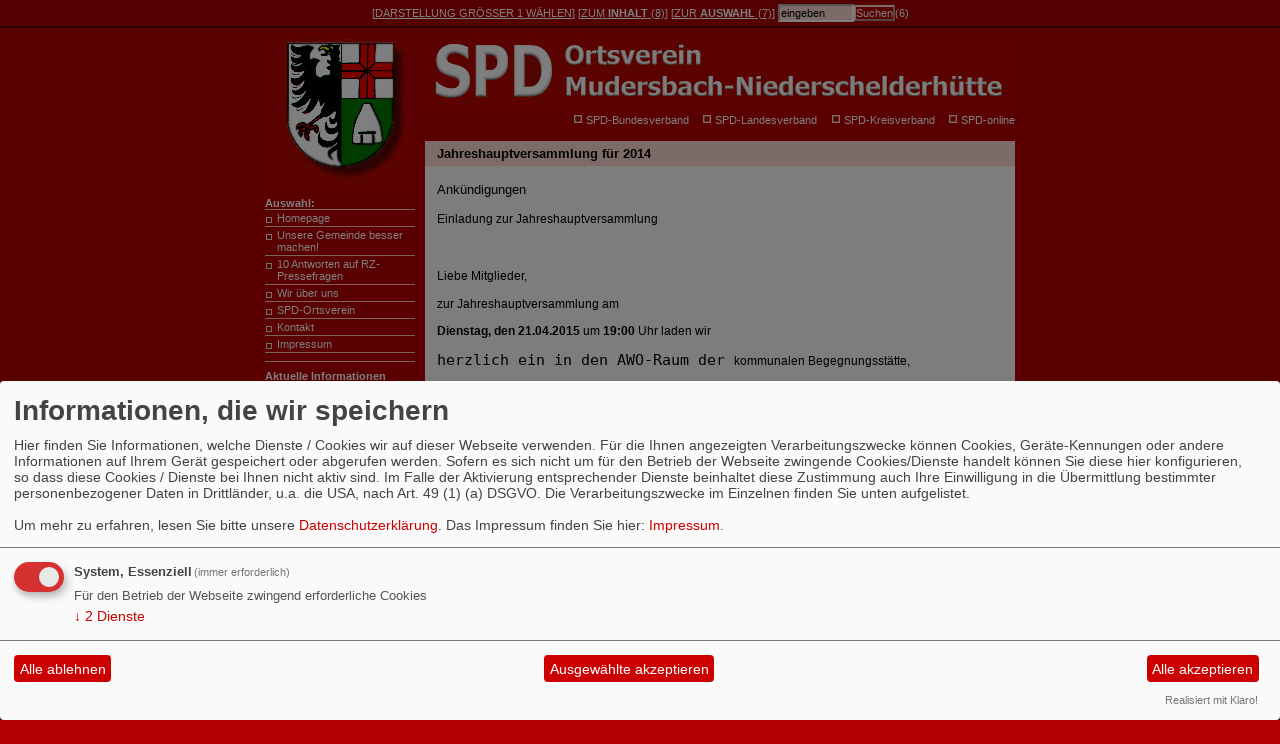

--- FILE ---
content_type: text/html; charset=utf-8
request_url: https://www.spd-mudersbach.de/meldungen/jahreshauptversammlung-fuer-2014/
body_size: 6740
content:
<?xml version="1.0" encoding="utf-8"?>
<!DOCTYPE html PUBLIC "-//W3C//DTD XHTML 1.0 Transitional//EN" "http://www.w3.org/TR/xhtml1/DTD/xhtml1-transitional.dtd">
<html xmlns="http://www.w3.org/1999/xhtml" xml:lang="de" lang="de">


<head>
<meta http-equiv="Content-Type" content="text/html; charset=utf-8" />

<link rel="shortcut icon" href="http://spdnet.sozi.info/favicon.ico" />



<link rel="stylesheet" href="/_websozicms/corner/themes/spd_neu.css" media="screen, projection" id="defaultcss" />

<link rel="stylesheet" href="/_websozicms/corner/themes/spd_rot_bitv/style.css" media="screen, projection" title="Standard" id="css0" />

<link rel="alternate stylesheet" href="/_websozicms/corner/themes/spd_rot_bitv/style2.css" media="screen, projection" title="Größer 1" id="css1" />

<link rel="alternate stylesheet" href="/_websozicms/corner/themes/spd_rot_bitv/style3.css" media="screen, projection" title="Größer 2" id="css2" />

<link rel="alternate stylesheet" href="/_websozicms/corner/themes/spd_rot_bitv/style4.css" media="screen, projection" title="Größer 3" id="css3" />

<title>Jahreshauptversammlung f&uuml;r 2014 - SPD Mudersbach</title> 
<style type="text/css" media="screen, projection"><!-- #headbg {background-image: url(/images/user_pages/Kopfbanner03a.jpg);}--></style>
<link rel="stylesheet" type="text/css" href="/_websozicms/corner/themes/spd_rot_bitv/druck.css" media="print" /><meta name="keywords" content="SPD Mudersbach, Mudersbach, Niederschelderh&uuml;tte, Ortsgemeinde Mudersbach, Kirchen, Verbandsgemeinde Kirchen, Altenkirchen, SPD Kreis Altenkirchen, SPD Rheinland-Pfalz, Ortsgemeinderat Mudersbach," />
<meta name="description" content="Homepage des SPD-Ortsvereins 57555 Mudersbach-Niederschelderh&uuml;tte, Informationen rund um den Ortsverein und der Arbeit der SPD-Fraktion im Ortsgemeinderat Mudersbach" />
<meta name="robots" content="INDEX, FOLLOW" />
<meta name="language" content="de" />
<meta name="revisit-after" content="10 days" />
<meta name="author" content="SPD Mudersbach" />
<link rel="canonical" href="https://www.spd-mudersbach.de/meldungen/jahreshauptversammlung-fuer-2014/" />
<link rel="shortcut icon" href="/_websozicms/assets/favicon.ico" type="image/x-icon" />
<meta property="og:type" content="website" />
<meta property="og:title" content="Jahreshauptversammlung für 2014 - SPD Mudersbach" />
<meta property="og:description" content="Einladung zur Jahreshauptversammlung&nbsp;

&nbsp;

Liebe Mitglieder,&nbsp;

zur Jahreshauptversammlung am 

Dienstag, den 21.04.2015&nbsp;um 19:00 Uhr laden wir

herzlich ein in den AWO-Raum der&nbsp;kommunalen Begegnungsst&auml;tte,&nbsp; 

Am Wald 3 &nbsp;in Mudersbach-Niederschelderh&uuml;tte.

&nbsp;

Tagesordnung:

&nbsp; 1.) &nbsp; &nbsp; Er&ouml;ffnung und Begr&uuml;&szlig;ung durch den 1.Vorsitzenden Franz Bauschert

&nbsp; 2.) &nbsp; &nbsp; Totenehrung

&nbsp; 3.) &nbsp; &nbsp; Verlesung und Best&auml;tigung des Protokolls&nbsp;&nbsp;der letzten JHV

&nbsp; 4.) &nbsp; &nbsp; Jahres-Bericht des Vorsitzenden aus dem Vereinsleben

&nbsp; 5.) &nbsp; &nbsp; Bericht des kommissarischen Kassierers

&nbsp; 6.) &nbsp; &nbsp; Bericht der Kassenpr&uuml;fer

&nbsp; 7.) &nbsp; &nbsp; Entlastung des Vorstandes

&nbsp; 8.) &nbsp; &nbsp; Best&auml;tigung des kommiss.Kassierers bis zur n&auml;chsten &nbsp; 

&nbsp; &nbsp; &nbsp; &nbsp; &nbsp; &nbsp;&nbsp;ordentlichen&nbsp;&nbsp;Vorstandswahl &nbsp; &nbsp; &nbsp; &nbsp;

&nbsp; 9.)&nbsp;&nbsp; Bericht aus dem Verbandsgemeinderat.

10.) &nbsp; Bericht aus dem Gemeinderat.

11.) &nbsp; Verschiedenes&nbsp;&nbsp;&nbsp;&nbsp;&nbsp;&nbsp;&nbsp;&nbsp;&nbsp;&nbsp;&nbsp;&nbsp;&nbsp;&nbsp;&nbsp;&nbsp;&nbsp;

&nbsp;

Wir freuen uns sehr auf Eure Anwesenheit.

Der Vorstand.

&nbsp;

Antr&auml;ge und &Auml;nderungen zur Tagesordnung bitte

bis 18.04.2015 an den 1.Vorsitzenden

Franz Bauschert, Tel: 02745-1663 .

&nbsp;

&nbsp;
" />
<meta property="og:url" content="https://www.spd-mudersbach.de/meldungen/jahreshauptversammlung-fuer-2014/" />

<script defer type="text/javascript" src="/_websozicms/assets/css_js/klaro/config.js"></script>
<link rel="stylesheet" type="text/css" href="/_websozicms/assets/css_js/klaro/klaro.min.css">
<script defer type="text/javascript" src="/_websozicms/assets/css_js/klaro/klaro-no-css.js"></script><!--mudersb-->
<link rel="stylesheet" href="/_websozicms/assets/css_js/system.min.3.css" />

<link rel="stylesheet" href="/_websozicms/assets/css_js/font-awesome/5.0.1/css/fontawesome-all.min.css" />
<link rel='stylesheet' href='/_websozicms/assets/css_js/shariff/3.2.1/shariff.complete.css'>

<link rel="alternate" type="application/rss+xml" title="SPD Mudersbach Newsticker (RSS)" href="https://www.spd-mudersbach.de/index.xml" />
<link rel="alternate" type="application/atom+xml" title="SPD Mudersbach Newsticker (Atom)" href="https://www.spd-mudersbach.de/atom.xml" />
<link rel="alternate" type="application/atom+xml" title="SPD Mudersbach Termine (Atom + Gdata)" href="https://www.spd-mudersbach.de/calendar.xml" />

<script type="text/javascript" src="/_websozicms/assets/css_js/jquery/3.6.0/jquery-3.6.0.min.js"></script>
<script type="text/javascript" src="/_websozicms/assets/css_js/jqueryui/1.12.1/jquery-ui.min.js"></script>
<link rel="stylesheet" href="/_websozicms/assets/css_js/jqueryui/1.12.1/themes/base/jquery-ui.min.css">
<script type="text/javascript" src="/_websozicms/assets/css_js/system.min.2.js"></script>
<script type="text/javascript">(function ($) { $(function() { $(".mj_accordion").mjAccordion()}); }(jQuery)); </script>
<script type="text/javascript">(function ($) { $(function() { $(".mj_tab").mjTab()}); }(jQuery)); </script>
<link rel="stylesheet" href="/_websozicms/assets/css_js/dsgvo-video-embed/dsgvo-video-embed.min.css">
<script type="text/javascript" src="/_websozicms/assets/css_js/dsgvo-video-embed/dsgvo-video-embed.min.js"></script><script type='text/javascript' src='/_websozicms/assets/css_js/ckeditor/ckeditor.js'></script ></head>

<body>


<!-- Hilfmittel-->
<div id="jump">

	<form method="get" action="index.php"><p>
	[<a href="/index.php?css=1" title="Einfach weiter klicken, bis die gew&uuml;schte Darstellung erscheint" onclick="set_csslink()" onfocus="jump_focus()" id="jumpcss" rel="nofollow">Darstellung <q>Größer 1</q> w&auml;hlen</a><span class="hide">.</span>]

	[<a href="#content" accesskey="8" title="[Alt+8]: zum Inhalt dieser Seite">zum <strong>Inhalt</strong> (<span class="hide">Taste Alt+</span>8)</a><span class="hide">.</span>] [<a href="#nav" accesskey="7" title="[Alt+7]: zur Auswahl der einzelnen Seiten">zur <strong>Auswahl</strong> (<span class="hide">Taste Alt+</span>7)</a><span class="hide">.</span>]

	<label for="qjump" class="hide">Suche: </label><input type="text" size="9" name="query" id="qjump" onblur="if(this.value=='')this.value='eingeben';" onfocus="if(this.value=='eingeben')this.value='';" value="eingeben" accesskey="6" title="[Alt+6]: Suche und Seitenübersicht" /><input type="submit" value="Suchen" id="qjumpsubmit" /><input type="hidden" name="mod" value="search" /><input type="hidden" name="op" value="e" /><input type="hidden" name="offset" value="10" /><input type="hidden" name="min" value="0" /><input type="hidden" name="menu" value="" />(<span class="hide">Taste Alt+</span>6)<span class="hide">.</span></p></form>
	
</div>

<div id="pagepos">
<div id="page">
	<a name="top" id="top"></a>
	<!-- Kopfzeile -->

	<div id="headbg">
		<h1><span class="hide">.</span></h1>
	</div>

	<!-- Linke Blöcke -->

	<div id="left">

	<img src="/images/user_pages/Logo.jpg" width="150" id="logo" alt="" />
		<div class="navcontent">
		<h1 id="navtitle">Auswahl:</h1>

		<ul id="nav">
		<li> <a href="/index.php">Homepage</a><span class="hide">.</span></li>
		
		<li> <a href="/unsere-gemeinde-besser-machen/">Unsere Gemeinde besser machen!</a><span class="hide">.</span></li>
		
		<li> <a href="/10-antworten-auf-rz-pressefragen/">10 Antworten auf RZ-<span class="hide"> </span>Pressefragen</a><span class="hide">.</span></li>
		
		<li> <a href="/wir-ueber-uns/">Wir über uns</a><span class="hide">.</span></li>
		
		<li> <a href="/spd-ortsverein-vorstand/">SPD-<span class="hide"> </span>Ortsverein</a><span class="hide">.</span></li>
		
		<li> <a href="/form/63/">Kontakt</a><span class="hide">.</span></li>
		
		<li> <a href="/impressum/">Impressum</a><span class="hide">.</span></li>
		</ul></div>
			<div class="leftcontent" id="lblock534">
				<h2> <span class="hide">:</span></h2>
				<div class="text">
				 
<script type="text/javascript src="http://home.wetteronline.de/cgi-bin/nph-h?PLZ=57555&amp;PLZN=Mudersbach&amp;BGC=FFA6A6&amp;B=1"></script><noscript><a href="http://www.wetteronline.de">wetteronline.de</a>.</noscript> 


				</div>
			</div>
			
			<div class="leftcontent" id="lblock559">
				<h2> Aktuelle Informationen <span class="hide">:</span></h2>
				<div class="text">
				 <!--include--><div class="sys_nav"><ul><li><a href="https://info.websozis.de/startups-foerdern-wettbewerbsfaehigkeit-nachhaltig-staerken/" title="19.01.2026 18:25">&bdquo;Startups f&ouml;rdern, Wettbewerbsf&auml;higkeit nachhaltig st&auml;rken&ldquo;</a><span class="hide">.</span> Parlament will EU-weite Unternehmensgr&uuml;ndung binnen 48 Stunden erm&ouml;glichen weiterlesen auf spdeuropa.de<hr class="rssline" size="1" noshade="noshade" /></li><li><a href="https://info.websozis.de/armand-zorn-zum-handelsabkommen-mit-indien/" title="13.01.2026 10:25">Armand Zorn zum Handelsabkommen mit Indien</a><span class="hide">.</span> Handelsabkommen mit Indien schnell finalisieren Mit dem Mercosur-Abkommen wird ein bedeutender Schritt f&uuml;r offenen und fairen Welthandel gesetzt &ndash; doch das ist erst der Anfang. Deswegen unterst&uuml;tzen wir den Dialog zwischen Bundeskanzler Merz und dem indischen Premierminister Modi und sprechen uns f&uuml;r eine m&ouml;glichst schnelle Finalisierung des Handelsabkommens mit Indien aus. &bdquo;Die Unterzeichnung des Mercosur-Abkommens&#8230; Armand Zorn zum Handelsabkommen mit Indien weiterlesen<hr class="rssline" size="1" noshade="noshade" /></li><li><a href="https://info.websozis.de/faire-erzeugerpreise-und-bezahlbare-lebensmittel/" title="13.01.2026 08:24">Faire Erzeugerpreise und bezahlbare Lebensmittel</a><span class="hide">.</span> Esra Limbacher, stellvertretender Fraktionsvorsitzender: In der kommenden Woche startet mit der Gr&uuml;nen Woche in Berlin die international wohl wichtigste Messe f&uuml;r Ern&auml;hrungswirtschaft, Landwirtschaft und Gartenbau. Besonders die hohen Preise f&uuml;r Grundnahrungsmittel in Deutschland stehen in dem Zusammenhang f&uuml;r die SPD-Bundestagsfraktion im Fokus. Es braucht dringend eine politische Initiative zur sp&uuml;rbaren Entlastung der Verbraucherinnen und Verbraucher.&#8230; Faire Erzeugerpreise und bezahlbare Lebensmittel weiterlesen<hr class="rssline" size="1" noshade="noshade" /></li></ul></div>


				</div>
			</div>
			<div>&nbsp;</div></div><div id="content2"><a id="content" name="content"></a>
	<!-- Inhalt der Seite -->
			<div class="sitecontent" id="nachricht48121">
			<div class="hbox">
			<h1> Jahreshauptversammlung für 2014 <span class="hide">:</span></h1>
			</div>

			<div class="textbox">
			<div class="text"> <p class="topic">Ankündigungen</p><div class="articleText1"> <p><span style="font-family:arial,helvetica,sans-serif;"><span style="font-size:12px;">Einladung zur Jahreshauptversammlung&nbsp;</span></span></p>

<p>&nbsp;</p>

<p><span style="font-family:arial,helvetica,sans-serif;"><span style="font-size:12px;"><span style="line-height: 1.6;">Lie</span><span style="line-height: 1.6;">be Mitgli</span><span style="line-height: 1.6;">eder,&nbsp;</span></span></span></p>

<p><span style="font-family:arial,helvetica,sans-serif;"><span style="font-size:12px;"><span style="line-height: 1.6;">zur Jahreshauptversammlung am </span></span></span></p>

<p><span style="font-family:arial,helvetica,sans-serif;"><span style="font-size:12px;"><span style="line-height: 1.6;"><strong>D</strong></span><strong style="font-size: 12px; font-family: arial, helvetica, sans-serif; line-height: 1.6;"><strong>i</strong>enstag, den 21.04.2015</strong><span style="line-height: 1.6;">&nbsp;</span><span style="line-height: 1.6;">um </span><strong style="font-size: 12px; font-family: arial, helvetica, sans-serif; line-height: 1.6;">19:00</strong><span style="line-height: 1.6;"> Uhr laden wir</span></span></span></p>

<p><span style="font-family:arial,helvetica,sans-serif;"><span style="font-size:12px;"><code>herzlich ein in den AWO-Raum der&nbsp;</code><span style="line-height: 1.6;">kommunalen Begegnungsst&auml;tte,&nbsp; </span></span></span></p>

<p><span style="font-family:arial,helvetica,sans-serif;"><span style="font-size:12px;"><span style="line-height: 1.6;">Am Wald 3 &nbsp;</span><span style="line-height: 1.6;">in Mudersbach-Niederschelderh&uuml;tte.</span></span></span></p>

<p>&nbsp;</p>

<p style="margin-left:10.0mm;"><span style="font-family:arial,helvetica,sans-serif;"><span style="font-size:12px;">Tagesordnung:</span></span></p>

<p style="margin-left:10.0mm;"><span style="font-family:arial,helvetica,sans-serif;"><span style="font-size:12px;"><span style="line-height: 1.6;">&nbsp; 1.) &nbsp; &nbsp; Er&ouml;ffnung und Begr&uuml;&szlig;ung durch den 1.Vorsitzenden Franz Bauschert</span></span></span></p>

<p style="margin-left:10.0mm;"><span style="font-family:arial,helvetica,sans-serif;"><span style="font-size:12px;">&nbsp; 2.) &nbsp; &nbsp; Totenehrung</span></span></p>

<p style="margin-left:10.0mm;"><span style="font-family:arial,helvetica,sans-serif;"><span style="font-size:12px;">&nbsp; 3.) &nbsp; &nbsp; Verlesung und Best&auml;tigung des Protokolls&nbsp;<span style="line-height: 1.6;">&nbsp;der letzten JHV</span></span></span></p>

<p style="margin-left:10.0mm;"><span style="font-family:arial,helvetica,sans-serif;"><span style="font-size:12px;">&nbsp; 4.) &nbsp; &nbsp; Jahres-Bericht des Vorsitzenden aus dem Vereinsleben</span></span></p>

<p style="margin-left:10.0mm;"><span style="font-family:arial,helvetica,sans-serif;"><span style="font-size:12px;">&nbsp; 5.) &nbsp; &nbsp; Bericht des kommissarischen Kassierers</span></span></p>

<p style="margin-left:10.0mm;"><span style="font-family:arial,helvetica,sans-serif;"><span style="font-size:12px;">&nbsp; 6.) &nbsp; &nbsp; Bericht der Kassenpr&uuml;fer</span></span></p>

<p style="margin-left:10.0mm;"><span style="font-family:arial,helvetica,sans-serif;"><span style="font-size:12px;">&nbsp; 7.) &nbsp; &nbsp; Entlastung des Vorstandes</span></span></p>

<p style="margin-left:10.0mm;"><span style="font-family:arial,helvetica,sans-serif;"><span style="font-size:12px;">&nbsp; 8.) &nbsp; &nbsp; Best&auml;tigung des kommiss.Kassierers bis zur n&auml;chsten &nbsp; </span></span></p>

<p style="margin-left:10.0mm;"><span style="font-family:arial,helvetica,sans-serif;"><span style="font-size:12px;">&nbsp; &nbsp; &nbsp; &nbsp; &nbsp; &nbsp;&nbsp;<span style="line-height: 1.6;">ordentlichen&nbsp;</span></span></span><span style="line-height: 1.6; font-size: 12px; font-family: arial, helvetica, sans-serif;">&nbsp;</span><span style="font-family: arial, helvetica, sans-serif; font-size: 12px; line-height: 1.6;">Vorstandswahl &nbsp; &nbsp; &nbsp; &nbsp;</span></p>

<p style="margin-left:10.0mm;">&nbsp; 9.)&nbsp;&nbsp; Bericht aus dem Verbandsgemeinderat.</p>

<p style="margin-left:10.0mm;"><span style="line-height: 1.6;">10.) &nbsp; Bericht aus dem Gemeinderat.</span></p>

<p style="margin-left:10.0mm;">11.) &nbsp; Verschiedenes&nbsp;&nbsp;&nbsp;&nbsp;&nbsp;&nbsp;&nbsp;&nbsp;&nbsp;&nbsp;&nbsp;&nbsp;&nbsp;&nbsp;&nbsp;&nbsp;&nbsp;</p>

<p style="margin-left:14.2pt;">&nbsp;</p>

<p style="margin-left:14.2pt;"><span style="font-family:arial,helvetica,sans-serif;"><span style="font-size:12px;">Wir freuen uns sehr auf Eure Anwesenheit.</span></span></p>

<p style="margin-left:14.2pt;"><span style="font-family:arial,helvetica,sans-serif;"><span style="font-size:12px;">Der Vorstand.</span></span></p>

<p style="margin-left:14.2pt;">&nbsp;</p>

<p style="margin-left:14.2pt;">Antr&auml;ge und &Auml;nderungen zur Tagesordnung bitte</p>

<p style="margin-left:14.2pt;">bis 18.04.2015 an den 1.Vorsitzenden</p>

<p style="margin-left:14.2pt;">Franz Bauschert, Tel: 02745-1663 .</p>

<p style="margin-left:14.2pt;">&nbsp;</p>

<p style="margin-left:14.2pt;">&nbsp;</p>
</div> <div class="articleText2"><p>&nbsp;&nbsp;</p>
</div> <div class="clearall">&nbsp;</div> <div class="morelink"><em>Veröffentlicht am 06.04.2015</em></div> <div class="articlenav">&laquo; <a href="/meldungen/jahreshauptversammlung-21-04-2015/">Jahreshauptversammlung 21.04.2015</a> <span class="hide">.</span> <div class="right"><a href="/meldungen/ehrungen-durch-sabine-baetzing-lichtenthaeler/">Ehrungen durch Sabine Bätzing-Lichtenthäler</a> &raquo;</div></div> 
<!--
<rdf:RDF xmlns:rdf="http://www.w3.org/1999/02/22-rdf-syntax-ns#"
xmlns:dc="http://purl.org/dc/elements/1.1/"
xmlns:trackback="http://madskills.com/public/xml/rss/module/trackback/">
<rdf:Description rdf:about="https://www.spd-mudersbach.de/meldungen/jahreshauptversammlung-fuer-2014/"
dc:identifier="https://www.spd-mudersbach.de/meldungen/jahreshauptversammlung-fuer-2014/"
dc:title="Jahreshauptversammlung für 2014"
</rdf:RDF> --> 
			<div class="clear"></div>
			</div>
			</div></div>
		<!-- Fusszeile -->

		<div id="footer"><p> - 001076643 -  1 auf <a href="http://https://www.spd-winnweiler.de">SPD Gemeindeverband Winnweiler</a> - 1 auf <a href="http://https://www.afa-rlp.de">Arbeitsgemeinschaft f&uuml;r Arbeit in Rheinland-Pfalz</a> - 4 auf <a href="http://https://www.jusos-pfalz.de">Jusos Pfalz</a> - 3 auf <a href="http://https://www.spd-bad-hoenningen.de">SPD Bad H&ouml;nningen</a> - 2 auf <a href="http://https://www.spd-neuhaeusel.de">SPD Neuh&auml;usel-Kadenbach</a> - 2 auf <a href="http://https://www.spd-bellheim.de">SPD Bellheim</a> - 1 auf <a href="http://https://www.spd-elmstein.de">SPD Gemeinde Elmstein</a> - 2 auf <a href="http://https://www.spd-schifferstadt.de">SPD Schifferstadt</a> - 18 auf <a href="http://https://www.spd-berg-pfalz.de">S P D Ortsverein Berg in der Pfalz</a> - 1 auf <a href="http:///rlp/pirmasens-zweibruecken/agloeckner/">Angelika Gl&ouml;ckner</a> - 4 auf <a href="http://https://www.spd-alzey-worms.de">SPD Unterbezirk Alzey-Worms</a> - 1 auf <a href="http://https://www.spd-mundenheim.de">SPD Mundenheim</a> - 2 auf <a href="http:///rlp/kaisersl/">SPD Unterbezirk Kaiserslautern</a> - 2 auf <a href="http://https://www.spd-guldental.de">SPD Guldental</a> - 1 auf <a href="http://https://www.spd-ochtendung.de">SPD Ochtendung</a> - 3 auf <a href="http:///rlp/maykobl/maifeld/">SPD Maifeld</a> - 2 auf <a href="http:///rlp/donnersberg/rockhsn/">SPD Gemeindeverband Nordpf&auml;lzer Land</a> - 1 auf <a href="http:///rlp/kaisersl/klerlbch/">SPD KL-Erlenbach</a> - 1 auf <a href="http://https://www.spd-rheingoenheim.de">SPD Rheing&ouml;nheim</a> - 1 auf <a href="http:///rlp/pirmasens-zweibruecken/contstamm/">SPD Contwig-Stambach</a> - 2 auf <a href="http://https://www.wissenschaftsforum-rlp.de">Wissenschaftsforum RLP</a> - 1 auf <a href="http:///rlp/alzworms/trohrwick/">Tobias Rohrwick</a> - 4 auf <a href="http://https://www.aar-einrich-spd.de">SPD Aar Einrich</a> - 3 auf <a href="http://https://www.spd-herschbach.de">SPD Herschbach</a> - 8 auf <a href="http://https://www.spd-hetzerath.de">SPD Hetzerath</a> - 6 auf <a href="http:///rlp/ludwigshfn/stafraludw/">SPD-Stadtratsfraktion Ludwigshafen</a> - 1 auf <a href="http://https://www.spd-pfiffligheim.de">SPD Pfiffligheim</a> - 2 auf <a href="http://https://www.spd-ludwigshafen.de">SPD Ludwigshafen am Rhein</a> - 3 auf <a href="http://https://www.spd-speyer.de">SPD Speyer</a> - 4 auf <a href="http://https://www.spd-welling.de">SPD Welling</a> - 1 auf <a href="http://https://www.spd-suedpfalz.de">SPD S&uuml;dpfalz</a> - 2 auf <a href="http://https://www.spd-fraktion-koblenz.de">SPD-Stadtratsfraktion Koblenz</a> - 4 auf <a href="http://https://www.spd-vg-monsheim.de">Die SPD in der VG Monsheim</a> - 5 auf <a href="http://https://www.spd-westerwald.de">SPD Westerwald - Die Partei f&uuml;r die Menschen unserer Heimat</a> - 3 auf <a href="http://https://www.spd-mayen-koblenz.net">SPD Mayen-Koblenz</a> - 1 auf <a href="http://https://www.spd-katzwinkel.de">SPD Katzwinkel</a> - 2 auf <a href="http://https://www.spd-oberotterbach.de">SPD Oberotterbach</a> - 1 auf <a href="http://https://www.spd-lambsheim.de">SPD Lambsheim</a> - 1 auf <a href="http://https://www.spd-woerth-rhein.de">SPD W&ouml;rth am Rhein</a> - 1 auf <a href="http://https://www.spd-erpel.de">SPD Erpel</a> - 1 auf <a href="http:///rlp/mainzbingen/oppnhm/">SPD Oppenheim</a> - 1 auf <a href="http://https://www.spd-gv-montabaur.de">SPD-Gemeindeverband Montabaur</a> - 1 auf <a href="http://https://www.spd-emmelshausen.de">SPD Emmelshausen</a> - 1 auf <a href="http:///rlp/suedpf/queichheim/">SPD Queichheim</a> - 2 auf <a href="http://https://www.afa-suedpfalz.de">AfA Suedpfalz</a> - 1 auf <a href="http:///rlp/neuwied/linz/">SPD Linz am Rhein</a> - 1 auf <a href="http://https://www.spd-mudershausen.de">SPD Mudershausen</a> - 3 auf <a href="http://https://www.spd-rennerod.de">SPD Rennerod</a> - 1 auf <a href="http://https://www.spd-siegelbach.de">SPD Siegelbach</a> - 2 auf <a href="http://https://www.spd-urmitz.de">SPD Urmitz</a> - 1 auf <a href="http://https://www.spd-luetzelsoon.de">SPD-Ortsverein L&uuml;tzelsoon</a> - 1 auf <a href="http://https://www.spd-bechhofen.de">SPD Bechhofen-Pfalz</a> - 4 auf <a href="http:///rlp/alzworms/armshm/">SPD Wiesbachtal</a> - 3 auf <a href="http://https://www.spd-rhaunen.de">SPD Rhaunen</a> - 1 auf <a href="http://https://www.spd-limburgerhof.de">SPD Limburgerhof</a> - 1 auf <a href="http:///rlp/rheinpfalz/dudhfn/">SPD Ortsverein Dudenhofen</a> - 1 auf <a href="http://https://www.spd-floersheim-dalsheim.de">SPD Fl&ouml;rsheim-Dalsheim</a> - 2 auf <a href="http://https://www.spd-eppelsheim.de">SPD Eppelsheim</a> - 1 auf <a href="http://https://www.spd-ortsverein-stadt-braubach.de">SPD Stadt Braubach</a> - 3 auf <a href="http://www.spd-staudernheim.de">SPD STAUDERNHEIM an der Nahe</a> - 1 auf <a href="http://https://www.ag60plus-mainz-bingen.de">AG 60Plus Mainz-Bingen</a> - 1 auf <a href="http://https://www.agspd60plusmayenkoblenz.de">AG 60 Plus Mayen - Koblenz</a> - 1 auf <a href="http:///rlp/donnersberg/muenchalsenz/">SPD M&uuml;nchweiler an der Alsenz</a> - 1 auf <a href="http://https://www.spd-ak.de">SPD-Kreisverband Altenkirchen</a> - 3 auf <a href="http:///rlp/ubbadkrz/waldbh/">SPD Waldb&ouml;ckelheim</a> - 2 auf <a href="http://https://www.spd-stadt-selters.de">SPD Selters</a> - 1 auf <a href="http://https://www.spd-hassloch.de">SPD Ha&szlig;loch</a> - 1 auf <a href="http://https://www.spd-kuhardt.de">SPD Kuhardt</a> - 2 auf <a href="http://https://www.spd-ockenfels.de">SPD Ockenfels/ Kasbach Ohlenberg</a> - 2 auf <a href="http://https://www.spd-oep.de">SPD Oppau-Edigheim-Pfingstweide</a> - 1 auf <a href="http://https://www.spd-r&uuml;lzheim.de">SPD R&uuml;lzheim</a> - 2 auf <a href="http:///rlp/agsrlp/">AGS Rheinland-Pfalz</a> - 1 auf <a href="http://https://www.asf-ubnwduew.de">ASF Unterbezirk Neustadt/Bad D&uuml;rkheim</a> - 1 auf <a href="http://https://www.spd-trier-mitte.de">SPD Trier-Mitte/Gartenfeld</a> - 1 auf <a href="http://https://www.spdmaudach.de">SPD Maudach</a> - 1 auf <a href="http://https://www.spd-godramstein.de">SPD Godramstein</a> - 5 auf <a href="http://https://www.spd-nussdorf.de">SPD Nu&szlig;dorf</a> - 1 auf <a href="http:///rlp/ubahrweiler/sinzig/">Soziale Politik f&uuml;r Dich.</a> - 2 auf <a href="http://https://www.spd-boro.de">SPD Bobenheim-Roxheim</a> - 3 auf <a href="http://https://www.spd-vorder-eifel.de">SPD Vordereifel</a> - 2 auf <a href="http:///rlp/donnersberg/">SPD Donnersbergkreis</a> - 3 auf <a href="http:///rlp/rheinpfalz/altrip/">SPD Altrip</a> - 1 auf <a href="http://https://www.spd-bitburg.de">SPD Bitburg</a> - 1 auf <a href="http://https://www.spd-lingenfeld.de">SPD Lingenfeld</a> - 1 auf <a href="http:///rlp/alzworms/cwertke/">Christian Wertke</a> - 1 auf <a href="http://https://www.spd-hilgert-kammerforst.de">SPD Hilgert-Kammerforst</a> - 1 auf <a href="http://https://www.spd-hattert.de">SPD Hattert</a> - 3 auf <a href="http:///rlp/ubbadkrz/kirn/">SPD Kirn</a> - 1 auf <a href="http://https://www.spd-hohen-s&uuml;lzen.de">SPD Hohen-S&uuml;lzen ## Aktiv f&uuml;r unseren Ort und seine B&uuml;rger!</a> - 11 auf <a href="http://https://www.spd-hahnstaetten.de">SPD Hahnst&auml;tten</a> - 1 auf <a href="http://https://www.spd-kleinniedesheim.de">SPD Kleinniedesheim</a> - 1 auf <a href="http://https://www.spdbadsobernheim.info">Stadtverband Bad Sobernheim</a> - 1 auf <a href="http://https://www.spd-offstein.de">Die SPD in Offstein</a> - 1 auf <a href="http://https://www.jusos-speyer.de">Jusos Speyer</a> - 1 auf <a href="http://https://www.jusos-suew.de">Jusos S&uuml;dliche Weinstra&szlig;e</a> - 1 auf <a href="http:///rlp/ludwigshfn/roedgron/">SPD Hochdorf-Assenheim / R&ouml;dersheim-Gronau</a> - 1 auf <a href="http://https://www.asg-suedpfalz.de">ASG-S&Uuml;DPFALZ.de</a> - 9 auf <a href="http://https://www.spd-wallmerod.de">SPD Wallmerod</a> - 2 auf <a href="http://https://www.spd-engers.de">SPD Engers</a> - 3 auf <a href="http://https://www.spd-ag60plus-suedpfalz.de">AG 60plus S&uuml;dpfalz</a> - 2 auf <a href="http:///rlp/ubbadkrz/gvruedeshm/">SPD-Gemeindeverband R&uuml;desheim</a> - 1 auf <a href="http://https://www.spd-vorderpfalz.de">SPD Vorderpfalz</a> - 2 auf <a href="http:///rlp/maykobl/mruland/">Marc Ruland</a> - 2 auf <a href="http://https://www.spd-burgschwalbach.de">SPD Burgschwalbach</a> - 1 auf <a href="http://https://www.spd-gemeindeverband-jockgrim.de">SPD GV Jockgrim</a> - 1 auf <a href="http://https://www.spd-koblenz-sued.de">SPD Koblenz-S&uuml;d</a> - 1 auf <a href="http://https://www.spd-kirchen.de">SPD-Kirchen - Die ganze Stadt im Blick!</a> - 1 auf <a href="http://https://www.ag60plus-rlp.de">AG 60plus Rheinland-Pfalz</a> - 2 auf <a href="http://https://www.spd-annweiler.de">SPD Annweiler am Trifels</a> - </p>

<p>&copy; <a href="http://websozis.de">WebsoziCMS 3.9.7</a> - <a href="index.php?mod=portal" title="&uuml;bersicht aller Teilnehmer am Landesportal">Befreundete Seiten</a><br />&nbsp;</p><span class="hide">.</span>

		<p><a href="/index.php?mobile" title="XHTML-Mobile-Version (WAP 2)">Mobile Endgeräte</a> - <a href="/index.php?mod=unaone&amp;op=barrierefrei" title="Informationen zu dieser Seite">Barrierefreiheit</a> - <a href="#">Seitenanfang</a></p>
		</div>
	</div>
	<!-- Link unter dem Kopfbanner -->
	<div id="toplinks">
		
		<img alt="* " src="/_websozicms/corner/themes/spd_rot_bitv/gif/quadrat_small.gif" width="8" height="8" class="point" />
		<a href="http://www.spd.de/menu/-1/" class="extern">SPD-Bundesverband</a>
		<img alt="* " src="/_websozicms/corner/themes/spd_rot_bitv/gif/quadrat_small.gif" width="8" height="8" class="point" />
		<a href="http://www.spd-rlp.de/content/" class="extern">SPD-Landesverband</a>
		<img alt="* " src="/_websozicms/corner/themes/spd_rot_bitv/gif/quadrat_small.gif" width="8" height="8" class="point" />
		<a href="http://spdnet.sozi.info/rlp/altenk/" class="extern">SPD-Kreisverband</a>
		<img alt="* " src="/_websozicms/corner/themes/spd_rot_bitv/gif/quadrat_small.gif" width="8" height="8" class="point" />
		<a href="https://www.spd-online.de/servlet/PB/-s/18tb2n860t773unqf329jge041j03029/menu/-1_yno/index.html" class="extern">SPD-online</a>
	</div>
</div>

<p class="hide">- <a href="#top">Zum Seitenanfang</a>.</p>
</div><script type='text/javascript' src='/_websozicms/assets/css_js/shariff/3.2.1/shariff.min.js'></script>
</body>
</html>




--- FILE ---
content_type: text/css
request_url: https://www.spd-mudersbach.de/_websozicms/corner/themes/spd_rot_bitv/style.css
body_size: 1122
content:

/* Tags, gültig in body */

html {
font-size: 101%;
}

body {
/*background: #A70D01;*/
background: #B50000;
color: #fff;
font-size: 71%;
font-family: Verdana, sans-serif;
padding: 0;
margin: 0;
}

input, textarea {
font-family: Verdana, sans-serif;
}



/* Links für Felder ohne Hintergrundänderung */

a {
color: #ffffff;
background: transparent;
}
a:visited {
color: #fbc7b8;
background: transparent;
}
a:hover {
color: #ffffff;
background: #c00;
}

/* Weitere Tags */

blockquote {
border: 1px solid #ccc;
background: #fff;
color: #003;
padding: 3px;
}

pre, code {
font-size: 121%;
}

td {
vertical-align: top;
}

th {
vertical-align: bottom;
text-align: left;
}

acronym {
border: none;
}

acronym.info {
border-bottom: 1px dotted #999;
cursor: help;
}

#left acronym.info {
border-bottom: 1px dotted #FCD8D0;
}

/* Zentrieren der Seite */
/*
#page {
}
*/
	/* barrierefrei-Kopfzeile */
	#jump {
	background: #a00;
	color: inherit;
	padding: 4px 2px 4px 2px;
	border-bottom: 3px groove #a00;
	margin-bottom: 10px;
	}

		#jump p {
		margin: 0;
		}

		#qjump {
		padding: 1px;
		background: #FCD8D0;
		color: #000;
		border: 2px inset #fff;
		}

		#qjump:focus {
		background: #fff;
		color: #000;
		border: 2px inset #FCD8D0;
		}

		#qjumpsubmit {
		padding: 0;
		background: #B50000;
		color: #fff;
		border: 2px outset #FCD8D0;
		}

		#qjumpsubmit:hover {
		background: #B50000;
		color: #fff;
		border: 2px solid #FCD8D0;
		}

/* Inhalt, mittlerer Block */

#content2, #content3 {
font-size: 111%;
}

	/* Rahmen für die Texte und Startseite */
	/*
	.sitecontent {
	border: 2px solid #06c;
	}
	*/

	/* Rahmen nur für Startseite (muss nach .sitecontent stehen) */
	/*
	#startseite {
	border: 2px solid #ccc;
	}
	*/
	/* Rahmen nur für News */
	/*
	.newscontent {
	border: 2px solid #f00;
	}
	*/


	/* Überschriften vom Text und im Text */
	#content2 h1, #content3 h1 {
	background: #FCD8D0;
	color: #000;
	}

	/* Überschriften vom Text und im Text */
	.newscontent .hbox h2, #content2 .text h1, #content2 .text h2, .newscontent .hbox h2, #content3 .text h1, #content3 .text h2 {
	border-bottom: 2px solid #B50000;
	background-image: url(gif/quadrat_rechts.gif);
	background-repeat: no-repeat;
	background-position:  left bottom;
	background-color: transparent;
	color: #000;
	padding-bottom: 1px;
	}

	/* H1-Überschriften im Text */
	#content2 .text h1, #content3 .text h1, #content2 .text h2, #content3 .text h2 {
	padding-left: 14px;
	}


	.newscontent .text h2, .sitecontent .text h2 {
	border-bottom: 1px solid #B50000;
	}

	/* div-Container mit Abschnittsüberschriften, News */
	.newscontent .hbox {
	background: #FEFCF8;
	color: #000;
	padding: 5px 12px;
	}

	/* div-Container mit Texten, aussen */
	#content2 .textbox, #content3 .textbox {
	background: #FEFCF8;
	color: #000;
	}

	/* div-Container mit Texten, innen */
	#content2 .text, #content3 .text {
	background: #FEFCF8;
	color: #000;
	line-height: 1.6em;
	}

/* Für IE */
	#content2 table, #content3 table  {
	background: #FEFCF8;
	color: #000;
	line-height: 1.6em;
	}

	/* Links im mittleren Bereich und rechten Bereich */
	.sitecontent a, .newscontent a, .rightcontent a   {
	color: #b00;
	background: transparent;
	text-decoration: none;
	}

	.sitecontent a:visited, .newscontent a:visited, .rightcontent a:visited  {
	color: #00a;
	background: transparent;
	}

	.sitecontent a:hover, .newscontent a:hover, .rightcontent a:hover  {
	color: #ffffff;
	background: #c00;
	}

	/* Achtung: hier ist der Abstand zwischen den News auf 0 gesetzt */
	.newscontent {
	margin: 0 !important;
	}




/* Linker Bereich */
/*
#left {
}
*/
	/* Rahmen für die Navigation */
	/*
	.navcontent {
	border: 1px solid #f00;
	padding: 1px;
	margin-top: 4px;
	}
	*/

	/* Rahmen für linke Blöcke */
	/*
	.leftcontent {
	border: 1px solid #f00;
	padding: 1px;
	margin-top: 4px;
	}
	*/

	/* Überschrift für die Navigation, alle anderen sind H2 */
	#left h1 {
	margin-bottom: 0;
	}

	/* Ebene 1 / allgemein Navigation */


	ul#nav a  {
	border-bottom: 1px solid #fbc7b8;
	padding-left: 12px;
	background-image: url(gif/quadrat_small.gif);
	background-repeat: no-repeat;
	background-position: 1px 0.6em;
	}

	ul#nav a:hover {
	background-color: #cc0000;
	color: inherit;
	background-image: url(gif/quadrat_small_over.gif);
	background-repeat: no-repeat;
	}

	/* Ebene 2 */
	ul#nav ul li a {
	padding-left: 20px;
	background-position: 10px 0.6em;
	}

	/* Ebene 3 */
	ul#nav ul li  ul li a {
	padding-left: 28px;
	background-position: 19px 0.6em;
	}

	ul#nav strong {
	font-weight: normal;
	}
	ul#nav strong a {
	background-color: #cc0000;
	color: #fff;
	}


	/* Überschriften im linken Bereich */
	#left h1, #left h2 {
	border-bottom: 1px solid #fbc7b8;
	}

/* Kopfbanner, Text über dem Kopfbanner */
#headbg {
background: transparent;
color: #fff;

background-image: url(gif/head_bg.gif);
background-repeat: no-repeat;
}

	#headbg h1 {
	font-family: helvetica, arial, sans-serif;
	}

/* Rechter Bereich */
/*
#right {
}
*/

	/* Rahmen für rechte Blöcke
	Achtung: vom Innenabstand muss links und rechts die doppelte Breite des Rahmens abgezogen werden.
	*/
	/*
	.rightcontent {
	border: 2px solid #f00;
	}
	#right .text, #right h2  {
	padding: 4px 10px;
	}
	*/

	/* Überschriften im rechten Bereich */
	#right  h2 {
	background: #FCD8D0;
	color: #000;
	}

	/* Text im rechten Bereich, innen */
	#right .text, #right td, #right th, #right font  {
	background: #FEFCF8;
	color: #000;
	}

/*
#toplinks {
}
*/

#toplinks a {
text-decoration: none;
}

--- FILE ---
content_type: text/css
request_url: https://www.spd-mudersbach.de/_websozicms/corner/themes/spd_rot_bitv/style2.css
body_size: 1072
content:

/* Tags, gültig in body */

html {
font-size: 111%;
}

body {
/*background: #A70D01;*/
background: #B50000;
color: #fff;
font-size: 71%;
font-family: Verdana, sans-serif;
}

input, textarea {
font-family: Verdana, sans-serif;
}



/* Links für Felder ohne Hintergrundänderung */

a {
color: #ffffff;
background: transparent;
}
a:visited {
color: #fbc7b8;
background: transparent;
}
a:hover {
color: #ffffff;
background: #c00;
}

/* Weitere Tags */

blockquote {
border: 1px solid #ccc;
background: #fff;
color: #003;
padding: 3px;
}

pre, code {
font-size: 121%;
}

td {
vertical-align: top;
}

th {
vertical-align: bottom;
text-align: left;
}

acronym {
border: none;
}

acronym.info {
border-bottom: 1px solid #FCD8D0;
cursor: help;
}

/* Zentrieren der Seite */
/*
#page {
}
*/
	/* barrierefrei-Kopfzeile */

	#jump {
	background: transparent;
	color: #fff;
	/*font-family: Arial, sans-serif;*/
	}

		#qjump {
		padding: 1px;
		background: #FCD8D0;
		color: #000;
		border: 2px inset #fff;
		}

		#qjump:focus {
		background: #fff;
		color: #000;
		border: 2px inset #FCD8D0;
		}

		#qjumpsubmit {
		padding: 0;
		background: #B50000;
		color: #fff;
		border: 2px outset #FCD8D0;
		}

		#qjumpsubmit:hover {
		background: #B50000;
		color: #fff;
		border: 2px solid #FCD8D0;
		}

/* Inhalt, mittlerer Block */

#content2, #content3 {
font-size: 111%;
}

	/* Rahmen für die Texte und Startseite */
	/*
	.sitecontent {
	border: 2px solid #06c;
	}
	*/

	/* Rahmen nur für Startseite (muss nach .sitecontent stehen) */
	/*
	#startseite {
	border: 2px solid #ccc;
	}
	*/
	/* Rahmen nur für News */
	/*
	.newscontent {
	border: 2px solid #f00;
	}
	*/


	/* Überschriften vom Text und im Text */
	#content2 h1, #content3 h1 {
	background: #FCD8D0;
	color: #000;
	}

	/* Überschriften vom Text und im Text */
	.newscontent .hbox h2, #content2 .text h1, #content2 .text h2, .newscontent .hbox h2, #content3 .text h1, #content3 .text h2 {
	border-bottom: 2px solid #B50000;
	background-image: url(gif/quadrat_rechts.gif);
	background-repeat: no-repeat;
	background-position:  left bottom;
	background-color: transparent;
	color: #000;
	padding-bottom: 1px;
	}

	/* H1-Überschriften im Text */
	#content2 .text h1, #content3 .text h1, #content2 .text h2, #content3 .text h2 {
	padding-left: 14px;
	}


	.newscontent .text h2, .sitecontent .text h2 {
	border-bottom: 1px solid #B50000;
	}

	/* div-Container mit Abschnittsüberschriften, News */
	.newscontent .hbox {
	background: #FEFCF8;
	color: #000;
	padding: 5px 12px;
	}

	/* div-Container mit Texten, aussen */
	#content2 .textbox, #content3 .textbox {
	background: #FEFCF8;
	color: #000;
	}

	/* div-Container mit Texten, innen */
	#content2 .text, #content3 .text {
	line-height: 1.6em;
	}

/* Für IE */
	#content2 table, #content3 table  {
	background: #FEFCF8;
	color: #000;
	line-height: 1.6em;
	}

	/* Links im mittleren Bereich und rechten Bereich */
	.sitecontent a, .newscontent a, .rightcontent a   {
	color: #b00;
	background: transparent;
	text-decoration: none;
	}

	.sitecontent a:visited, .newscontent a:visited, .rightcontent a:visited  {
	color: #00a;
	background: transparent;
	}

	.sitecontent a:hover, .newscontent a:hover, .rightcontent a:hover  {
	color: #ffffff;
	background: #c00;
	}

	/* Achtung: hier ist der Abstand zwischen den News auf 0 gesetzt */
	.newscontent {
	margin: 0 !important;
	}




/* Linker Bereich */
/*
#left {
}
*/
	/* Rahmen für die Navigation */
	/*
	.navcontent {
	border: 1px solid #f00;
	padding: 1px;
	margin-top: 4px;
	}
	*/

	/* Rahmen für linke Blöcke */
	/*
	.leftcontent {
	border: 1px solid #f00;
	padding: 1px;
	margin-top: 4px;
	}
	*/

	/* Überschrift für die Navigation, alle anderen sind H2 */
	#left h1 {
	margin-bottom: 0;
	}

	/* Ebene 1 / allgemein Navigation */

	ul#nav a  {
	border-bottom: 1px solid #fbc7b8;
	padding-left: 12px;
	background-image: url(gif/quadrat_small.gif);
	background-repeat: no-repeat;
	background-position: 1px 0.6em;
	}

	ul#nav a:hover  {
	background-color: #cc0000;
	color: inherit;
	background-image: url(gif/quadrat_small_over.gif);
	background-repeat: no-repeat;
	}

	/* Ebene 2 */
	ul#nav ul li a {
	padding-left: 20px;
	background-position: 10px 0.6em;
	}

	/* Ebene 3 */
	ul#nav ul li ul li a {
	padding-left: 28px;
	background-position: 19px 0.6em;
	}

	ul#nav strong {
	font-weight: normal;
	}
	ul#nav strong a {
	background-color: #cc0000;
	color: #fff;
	}

	/* Überschriften im linken Bereich */
	#left h1, #left h2 {
	border-bottom: 1px solid #fbc7b8;
	}

/* Kopfbanner, Text über dem Kopfbanner */
#headbg {
background: transparent;
color: #fff;

background-image: url(gif/head_bg.gif);
background-repeat: no-repeat;
}

	#headbg h1 {
	font-family: helvetica, arial, sans-serif;
	}

/* Rechter Bereich */
/*
#right {
}
*/

	/* Rahmen für rechte Blöcke
	Achtung: vom Innenabstand muss links und rechts die doppelte Breite des Rahmens abgezogen werden.
	*/
	/*
	.rightcontent {
	border: 2px solid #f00;
	}
	#right .text, #right h2  {
	padding: 4px 10px;
	}
	*/

	/* Überschriften im rechten Bereich */
	#right  h2 {
	background: #FCD8D0;
	color: #000;
	}

	/* Text im rechten Bereich, innen */
	#right .text, #right td, #right th  {
	background: #FEFCF8;
	color: #000;
	}

/*
#toplinks {
}
*/

#toplinks a {
text-decoration: none;
}


.form textarea {
font-family: 'Courier New', monospace !important;
}

--- FILE ---
content_type: text/css
request_url: https://www.spd-mudersbach.de/_websozicms/corner/themes/spd_rot_bitv/druck.css
body_size: -146
content:
body
{
margin: 0;
padding: 0;
font: 12pt Garamond, Palatino, "Times New Roman", Times, serif;
}

* {
color: #000000;
background: #ffffff;
}

h1 {font-size:16pt;color:#000000;background: transparent}
h2 {font-size:14pt;color:#000000;background: transparent}
h3 {font-size:12pt;color:#000000;background: transparent}

code, pre {font-size:14px;color:#0000ff;background: transparent}

legend{
font-weight:bold;
}


#page {
width: auto;
margin: 0;
}

#content2, #content3 {
width:100%;
margin:0px;
position: static;
clear: both;
}

#headbg {
background: transparent;
color: #000;
background-image: none;
position: static;
}

#headtext{
font-size: 17pt;
font-weight: bold;
text-align: right;
position: static;
}

.leftcontent, .navcontent, #right, #navtop, #footer, #jump  {
display:none;
}

#logo {
float: right;
margin-left: 1em;
margin-top: -50px;
}

.h1 {
font-size: 14pt;
font-weight:bold;
}

h1 img, h2 .img {
display:none;
}
